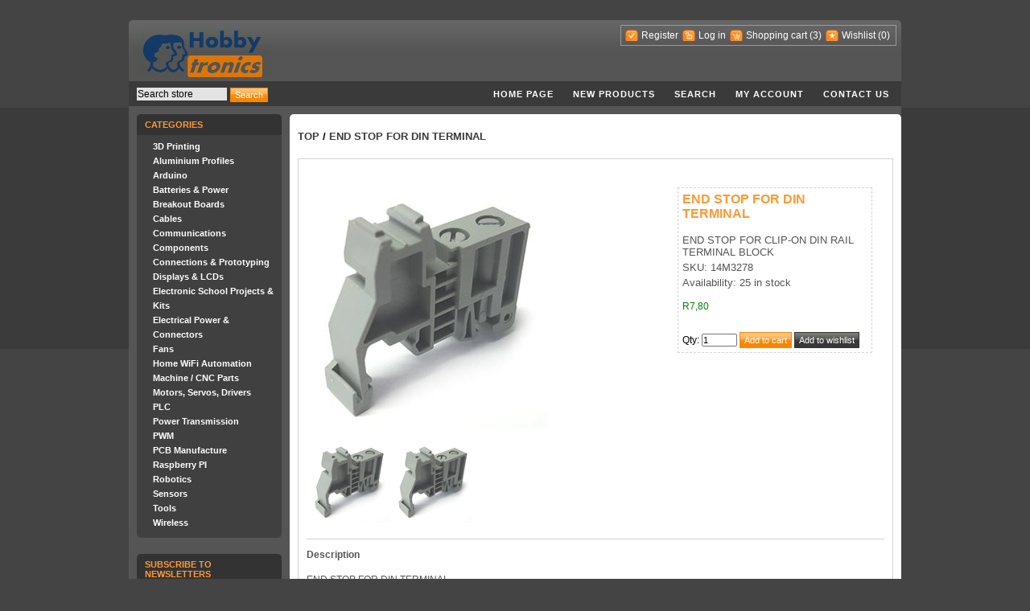

--- FILE ---
content_type: text/html; charset=utf-8
request_url: https://www.hobbytronics.co.za/p/2204/end-stop-for-din-terminal
body_size: 29072
content:
<!DOCTYPE html>
<html >
<head>
    <title>Hobbytronics. END STOP FOR DIN TERMINAL</title>
    <meta http-equiv="Content-type" content="text/html;charset=UTF-8" />
	<meta name="fb:app_id" content="252633221496204" />
    <meta name="description" content="END STOP FOR DIN TERMINAL" />
    <meta name="keywords" content="END STOP FOR DIN TERMINAL" />
    
    
    <!-- Google code for Analytics tracking -->
<script type="text/javascript">
var _gaq = _gaq || [];
_gaq.push(['_setAccount', 'UA-27956915-1']);
_gaq.push(['_trackPageview']);

(function() {
    var ga = document.createElement('script'); ga.type = 'text/javascript'; ga.async = true;
    ga.src = ('https:' == document.location.protocol ? 'https://ssl' : 'http://www') + '.google-analytics.com/ga.js';
    var s = document.getElementsByTagName('script')[0]; s.parentNode.insertBefore(ga, s);
})();
</script>

    <link href="/Themes/DarkOrange/Content/styles.css" rel="stylesheet" type="text/css" />
<link href="/Content/smoothness/jquery-ui-1.8.17.custom.css" rel="stylesheet" type="text/css" />

    <script src="/Scripts/jquery-1.7.1.min.js" type="text/javascript"></script>
<script src="/Scripts/jquery.unobtrusive-ajax.min.js" type="text/javascript"></script>
<script src="/Scripts/jquery.validate.min.js" type="text/javascript"></script>
<script src="/Scripts/jquery.validate.unobtrusive.min.js" type="text/javascript"></script>
<script src="/Scripts/jquery-ui.min.js" type="text/javascript"></script>
<script src="/Scripts/public.common.js" type="text/javascript"></script>
<script src="/Scripts/public.ajaxcart.js" type="text/javascript"></script>
<script src="/Scripts/slimbox2.js" type="text/javascript"></script>

    
    <link href="http://www.hobbytronics.co.za/news/rss/1" rel="alternate" type="application/rss+xml" title="Hobbytronics: News" />
    
    
        <link rel="shortcut icon" href="https://www.hobbytronics.co.za/favicon.ico" />

    <!--Powered by nopCommerce - http://www.nopCommerce.com-->
    <!--Copyright (c) 2008-2012-->
</head>
<body>
    

<div id="dialog-notifications-success" title="Notification" style="display:none;">
</div>
<div id="dialog-notifications-error" title="Error" style="display:none;">
</div>
<div id="bar-notification" class="bar-notification">
    <img src="/Content/Images/ico-close-notification-bar.png" class="close" alt="Close" title="Close" />
</div>


<div class="master-wrapper-page">
    
    <div class="master-wrapper-content">
        <script type="text/javascript">
            AjaxCart.init(false, '.header-links .cart-qty', '.header-links .wishlist-qty', '#flyout-cart');
        </script>
        <div class="header">
    <div class="header-logo">
        <a href="/" class="logo">&nbsp; </a>
    </div>
    <div class="header-links-wrapper">
        <div class="header-links">
    <ul>
        
            <!-- PDJ -->
			<!--
            <li><a href="/Plugins/ExternalAuthFacebook/Login" class="ico-login-facebook"></a></li> 
			<li><a href="/google_login.html" class="ico-login-google"></a></li>
			-->
            <!-- PDJ -->
            <li><a href="/register" class="ico-register">Register</a></li>
            <li><a href="/login" class="ico-login">Log in</a></li>
            <li id="topcartlink"><a href="/cart" class="ico-cart">Shopping cart</a>
                <a href="/cart" class="cart-qty">(3)</a>
            </li>
            <li><a href="/wishlist" class="ico-wishlist">Wishlist</a> <a href="/wishlist" class="wishlist-qty">
                (0)</a> </li>
        
    </ul>
        <script type="text/javascript">
            $('#topcartlink').live('mouseenter', function () {
                $('#flyout-cart').addClass('active');
            });
            $('#topcartlink').live('mouseleave', function () {
                $('#flyout-cart').removeClass('active');
            });
            $('#flyout-cart').live('mouseenter', function () {
                $('#flyout-cart').addClass('active');
            });
            $('#flyout-cart').live('mouseleave', function () {
                $('#flyout-cart').removeClass('active');
            });
        </script>
</div>

        <div id="flyout-cart">
    <div class="mini-shopping-cart">
        <div class="count">
There are <a href="/cart" class="items">3 items</a> in your cart.        </div>
            <div class="items">
                <table>
                        <col width="1" />
                    <col />
                    <tbody>
                            <tr class="item first">
                                    <td class="picture">
                                        <a href="/p/2529/dc-ac-current-sensor-board-30a" title="Show details for DC / AC CURRENT SENSOR BOARD, 30A">
                                            <img alt="Picture of DC / AC CURRENT SENSOR BOARD, 30A" src="https://www.hobbytronics.co.za/content/images/thumbs/0013300_15M8319_47.png" title="Show details for DC / AC CURRENT SENSOR BOARD, 30A" />
                                        </a>
                                    </td>
                                <td class="product">
                                    <div class="name">
                                        <a href="/p/2529/dc-ac-current-sensor-board-30a">DC / AC CURRENT SENSOR BOARD, 30A</a>
                                    </div>
                                    <div class="clear">
                                    </div>
                                    <div class="price">Unit price: R113,00</div>
                                    <div class="clear">
                                    </div>
                                    <div class="quantity">Quantity: 1</div>
                                </td>
                            </tr>
                            <tr class="item ">
                                    <td class="picture">
                                        <a href="/p/1628/temperature-and-humidity-sensor" title="Show details for TEMPERATURE AND HUMIDITY SENSOR">
                                            <img alt="Picture of TEMPERATURE AND HUMIDITY SENSOR" src="https://www.hobbytronics.co.za/content/images/thumbs/0012261_temperature-and-humidity-sensor_47.png" title="Show details for TEMPERATURE AND HUMIDITY SENSOR" />
                                        </a>
                                    </td>
                                <td class="product">
                                    <div class="name">
                                        <a href="/p/1628/temperature-and-humidity-sensor">TEMPERATURE AND HUMIDITY SENSOR</a>
                                    </div>
                                    <div class="clear">
                                    </div>
                                    <div class="price">Unit price: R297,00</div>
                                    <div class="clear">
                                    </div>
                                    <div class="quantity">Quantity: 1</div>
                                </td>
                            </tr>
                            <tr class="item ">
                                    <td class="picture">
                                        <a href="/p/1580/microcontroller-dip-20mhzatmega328p-pu" title="Show details for ATMEGA328P-PU - MICROCONTROLLER DIP 20MHz">
                                            <img alt="Picture of ATMEGA328P-PU - MICROCONTROLLER DIP 20MHz" src="https://www.hobbytronics.co.za/content/images/thumbs/0012199_atmega328p-pu-microcontroller-dip-20mhz_47.png" title="Show details for ATMEGA328P-PU - MICROCONTROLLER DIP 20MHz" />
                                        </a>
                                    </td>
                                <td class="product">
                                    <div class="name">
                                        <a href="/p/1580/microcontroller-dip-20mhzatmega328p-pu">ATMEGA328P-PU - MICROCONTROLLER DIP 20MHz</a>
                                    </div>
                                    <div class="clear">
                                    </div>
                                    <div class="price">Unit price: R111,00</div>
                                    <div class="clear">
                                    </div>
                                    <div class="quantity">Quantity: 1</div>
                                </td>
                            </tr>
                    </tbody>
                </table>
            </div>
            <div class="clear">
            </div>
            <div class="totals">Sub-Total: R521,00</div>
            <div class="clear">
            </div>
            <div class="buttons">
                    <input type="button" value="Go to cart" class="button-1 cart-button" onclick="setLocation('/cart')" />
                    <input type="button" value="Checkout" class="button-1 checkout-button" onclick="setLocation('/checkout')" />
            </div>
    </div>
</div>

    </div>
    <div class="header-selectors-wrapper">
        <div class="tax-display-type-selector">
            
        </div>
        <div class="currency-selector">
            
        </div>
        <div class="language-selector">
            
        </div>
        
    </div>
</div>

        <div class="header-menu">
    <div class="search-box">
<form action="/search" method="get" onsubmit="return check_small_search_form()">        <ul>
            <li>
                <input type="text" class="search-box-text" id="small-searchterms"  autocomplete="off"
                value="Search store" name="q"  onfocus="if(this.value=='Search store')this.value=''" onblur="if(this.value=='') {this.value = 'Search store';}" />&nbsp;
            </li>
            <li>
                <input type="submit" class="button-1 search-box-button" value="Search" />
            </li>
        </ul>
        <script type="text/javascript">

            function check_small_search_form() {
                var search_terms = $("#small-searchterms");
                if (search_terms.val() == "") {
                    alert('Please enter some search keyword');
                    search_terms.focus();
                    return false;
                }

                return true;
            }
                
                $(function () {
                    $('#small-searchterms').autocomplete({
                        delay: 500,
                        minLength: 3,
                        source: '/catalog/searchtermautocomplete',
			            select: function( event, ui ) {
				            $("#small-searchterms").val(ui.item.label);
                            setLocation(ui.item.producturl);
				            return false;
			            }
                    })
                    .data("autocomplete")._renderItem = function( ul, item ) {
                    var t = item.label;
                    //html encode
                    t = htmlEncode(t);
                    return $("<li></li>")
                    .data("item.autocomplete", item)
                    .append("<a>" + t + "</a>")
                    .appendTo(ul);
                    };
                });
                
        </script>
</form></div>
    <ul class="top-menu">
    
    <li><a href="/">Home page</a></li>
        <li><a href="/newproducts">New products</a>
        </li>
    <li><a href="/search">Search</a> </li>
    <li><a href="/customer/info">My account</a></li>
    <li><a href="/contactus">Contact us</a></li>
    
</ul>

</div>

        
        
        <div class="ajax-loading-block-window" style="display: none">
            <div class="loading-image">
            </div>
        </div>
        <div class="master-wrapper-side-2">
        <div class="clear">
        </div>  
    <div class="block block-category-navigation">
        <div class="title">
            Categories
        </div>
        <div class="clear">
        </div>
        <div class="listbox">
            <ul>
                    <li class="inactive" 
                    ><a href="/c/645/3d-printing">3D Printing
                    </a></li>
                    <li class="inactive" 
                    ><a href="/c/776/aluminium-profiles">Aluminium Profiles
                    </a></li>
                    <li class="inactive" 
                    ><a href="/c/457/arduino">Arduino
                    </a></li>
                    <li class="inactive" 
                    ><a href="/c/465/batteries-power">Batteries &amp; Power
                    </a></li>
                    <li class="inactive" 
                    ><a href="/c/475/breakout-boards">Breakout Boards
                    </a></li>
                    <li class="inactive" 
                    ><a href="/c/478/cables">Cables
                    </a></li>
                    <li class="inactive" 
                    ><a href="/c/481/communications">Communications
                    </a></li>
                    <li class="inactive" 
                    ><a href="/c/486/components">Components
                    </a></li>
                    <li class="inactive" 
                    ><a href="/c/535/connections-prototyping">Connections &amp; Prototyping
                    </a></li>
                    <li class="inactive" 
                    ><a href="/c/565/displays-lcds">Displays &amp; LCDs
                    </a></li>
                    <li class="inactive" 
                    ><a href="/c/856/electronic-school-projects-kits">Electronic School Projects &amp; Kits
                    </a></li>
                    <li class="inactive" 
                    ><a href="/c/871/electrical-power-connectors">Electrical Power &amp; Connectors
                    </a></li>
                    <li class="inactive" 
                    ><a href="/c/869/fans">Fans
                    </a></li>
                    <li class="inactive" 
                    ><a href="/c/804/home-wifi-automation">Home WiFi Automation
                    </a></li>
                    <li class="inactive" 
                    ><a href="/c/787/machine-cnc-parts">Machine / CNC Parts
                    </a></li>
                    <li class="inactive" 
                    ><a href="/c/592/motors-servos-drivers">Motors, Servos, Drivers
                    </a></li>
                    <li class="inactive" 
                    ><a href="/c/824/plc">PLC
                    </a></li>
                    <li class="inactive" 
                    ><a href="/c/882/power-transmission">Power Transmission
                    </a></li>
                    <li class="inactive" 
                    ><a href="/c/942/pwm">PWM
                    </a></li>
                    <li class="inactive" 
                    ><a href="/c/770/pcb-manufacture">PCB Manufacture
                    </a></li>
                    <li class="inactive" 
                    ><a href="/c/754/raspberry-pi">Raspberry PI
                    </a></li>
                    <li class="inactive" 
                    ><a href="/c/602/robotics">Robotics
                    </a></li>
                    <li class="inactive" 
                    ><a href="/c/615/sensors">Sensors
                    </a></li>
                    <li class="inactive" 
                    ><a href="/c/630/tools">Tools
                    </a></li>
                    <li class="inactive" 
                    ><a href="/c/638/wireless">Wireless
                    </a></li>
            </ul>
        </div>
    </div>
        <div class="clear">
        </div>
        <div class="clear">
        </div>
<div class="block block-newsletter">
    <div class="title">
        Subscribe to newsletters
    </div>
    <div class="clear">
    </div>
    <div class="listbox">
        <div id="newsletter-subscribe-block">
            Email:
            <input id="newsletter-email" name="NewsletterEmail" type="text" value="" />
            
            <div class="options">
                <input id="newsletter-subscribe" type="radio" name="newsletter-subscribe" value="newsletter-subscribe"
                    checked="checked" />
                <label for="newsletter-subscribe">Subscribe</label>
                <input id="newsletter-unsubscribe" type="radio" name="newsletter-subscribe" value="newsletter-unsubscribe" />
                <label for="newsletter-unsubscribe">Unsubscribe</label>
            </div>
            <div class="clear">
            </div>
            <div class="buttons">
                <input type="button" value="Submit" id="newsletter-subscribe-button" class="button-1 newsletter-subscribe-button" />
                <span id="subscribe-loading-progress" style="display: none;">Wait...
                    <img src='/Content/Images/ajax_loader_small.gif' alt="Wait..." />
                </span>
            </div>
        </div>
        <div class="clear">
        </div>
        <div id="newsletter-result-block">
        </div>
    </div>
    <script type="text/javascript">
        $(document).ready(function () {
            $('#newsletter-subscribe-button').click(function () {
                
                var subscribe = 'true';
                if($('#newsletter-unsubscribe').is(':checked')) { 
                    subscribe = 'false';
                }
                var email = $("#newsletter-email").val();
                var subscribeProgress = $("#subscribe-loading-progress");
                subscribeProgress.show();
                $.ajax({
                    cache: false,
                    type: "POST",
                    url: "/subscribenewsletter",
                    data: { "subscribe": subscribe, "email": email },
                    success: function (data) {
                        subscribeProgress.hide();
                        $("#newsletter-result-block").html(data.Result);
                         if (data.Success) {
                            $('#newsletter-subscribe-block').hide();
                            $('#newsletter-result-block').show();
                         }
                         else {
                            $('#newsletter-result-block').fadeIn("slow").delay(2000).fadeOut("slow");
                         }
                    },
                    error:function (xhr, ajaxOptions, thrownError){
                        alert('Failed to subscribe.');
                        subscribeProgress.hide();
                    }  
                });                
                return false;
            });
        });
    </script>
</div>
        <div class="clear">
        </div>
</div>
<div class="master-wrapper-center-2">
    
    <!--product breadcrumb-->
<div class="breadcrumb">
    <ul>
        
        <li><a href="/" title="Top">Top</a>
            <span class="delimiter">/</span> </li>
        
        <li>
            <strong><a href="/p/2204/end-stop-for-din-terminal">END STOP FOR DIN TERMINAL</a></strong>
            
        </li>
    </ul>
</div>

<div class="clear">
</div>
<div class="page product-details-page">
    <div class="page-body">
        
<form action="/p/2204/end-stop-for-din-terminal" id="product-details-form" method="post">            <div class="product-essential">
                
                <!--product pictures-->
                <div class="picture">
        <img alt="Picture of END STOP FOR DIN TERMINAL" src="https://www.hobbytronics.co.za/content/images/thumbs/0012931_14M3278_300.png" title="Show details for END STOP FOR DIN TERMINAL" />
        <table class="picture-thumbs">
<tr>                <td class="a-left">
                    <a href="https://www.hobbytronics.co.za/content/images/thumbs/0012931_14M3278.png" data-gallery="lightbox-p" title="END STOP FOR DIN TERMINAL">
                        <img src="https://www.hobbytronics.co.za/content/images/thumbs/0012931_14M3278_100.png" alt="Picture of END STOP FOR DIN TERMINAL" title="Show details for END STOP FOR DIN TERMINAL" />
                    </a>
                </td>
                <td class="a-left">
                    <a href="https://www.hobbytronics.co.za/content/images/thumbs/0012932_14M3278.png" data-gallery="lightbox-p" title="END STOP FOR DIN TERMINAL">
                        <img src="https://www.hobbytronics.co.za/content/images/thumbs/0012932_14M3278_100.png" alt="Picture of END STOP FOR DIN TERMINAL" title="Show details for END STOP FOR DIN TERMINAL" />
                    </a>
                </td>
</tr>        </table>
</div>

                
                <div class="overview">
                    <h1 class="product-name">
                        END STOP FOR DIN TERMINAL
                    </h1>
                    <div class="short-description">
                        END STOP FOR CLIP-ON DIN RAIL TERMINAL BLOCK 
                    </div>
                    <div class="clear">
                    </div>
                    
                    <!--product SKU, manufacturer part number, stock info-->
                    
    <div class="sku">
        SKU: 14M3278
    </div>
    <div class="clear">
    </div>
    <div class="stock">
        Availability: 25 in stock
    </div>

                    <div class="clear">
                    </div>
                    <!--Back in stock subscription-->
                    
                    <div class="clear">
                    </div>
                    <!--product manufacturers-->
                    
                    <div class="clear">
                    </div>
                    <!--product reviews-->
                    
                    <div class="clear">
                    </div>
                    <!--sample download-->
                    
                    <div class="clear">
                    </div>
<div class="prices">
        <span 
            class="product-price"
        >
R7,80        </span>
</div>
<div class="add-to-cart">
        <div>
            <label class="qty-label" for="addtocart_3491_EnteredQuantity">Qty</label>:
<input class="qty-input" data-val="true" data-val-number="The field Qty must be a number." id="addtocart_3491_EnteredQuantity" name="addtocart_3491.EnteredQuantity" type="text" value="1" />                <input type="button" class="button-1 add-to-cart-button" value="Add to cart" onclick="AjaxCart.addproductvarianttocart('/addproductvarianttocart/3491/1', '#product-details-form');return false;" />
                <input type="button" class="button-2 add-to-wishlist-button" value="Add to wishlist" onclick="AjaxCart.addproductvarianttocart('/addproductvarianttocart/3491/2', '#product-details-form');return false;" />
        </div>
    
</div>
                    <div class="clear">
                    </div>
                    
                    
                    <div class="clear">
                    </div>
                    
                    
                </div>
                <div class="full-description">
                    
<div class="pdj">
    <p></p>
    <h4>Description</h4>
    <div style="line-height: 200%; text-align: justify;">
        <p><span>END STOP FOR DIN TERMINAL</span></p>
        <p><span>END STOP FOR CLIP-ON DIN RAIL TERMINAL BLOCK </span></p>
    </div>
    <p></p>

    <h4>Documents</h4>
    <div style="{ text-align: justify; text-indent: 36pt; padding: 0pt 0pt 0pt 0pt; margin: 0pt 0pt 0pt 0pt; line-height: 1.5;">
        <ul>

            <li><a style="color: orange;" target="_blank" href="https://www.mantech.co.za/datasheets/products/E-PC-DEGSON.pdf">Datasheet</a></li>

        </ul>
    </div>

</div>

                </div>
            </div>
            <div class="clear">
            </div>
            <div class="product-collateral">
                <div class="product-variant-line">
                    <!--product tier prices-->
                    
                    <div class="clear">
                    </div>
                    <div class="clear">
                    </div>
                </div>
                
                <div class="clear">
                </div>
                
                <div class="clear">
                </div>
                
    <div class="also-purchased-products-grid">
        <div class="title">
            Customers who bought this item also bought
        </div>
        <div class="clear">
        </div>
        <table><tr><td>            <div class="item-box">
                <div class="item">
                    <div class="product-title">
                        <a href="/p/1205/boot-lace-ferrules-single-entry-8mml-150mm2-awg16" title="Show details for Boot Lace Ferrules - Single Entry - 8mmL - 1.50mm2 AWG16">
                            Boot Lace Ferrules - Single Entry - 8mmL - 1.50mm2 AWG16</a>
                    </div>
                    <div class="picture">
                        <a href="/p/1205/boot-lace-ferrules-single-entry-8mml-150mm2-awg16" title="Show details for Boot Lace Ferrules - Single Entry - 8mmL - 1.50mm2 AWG16">
                            <img alt="Picture of Boot Lace Ferrules - Single Entry - 8mmL - 1.50mm2 AWG16" src="https://www.hobbytronics.co.za/content/images/thumbs/0005640_boot-lace-ferrules-single-entry-8mml-150mm2-awg16_125.jpeg" title="Show details for Boot Lace Ferrules - Single Entry - 8mmL - 1.50mm2 AWG16" /></a>
                    </div>
                </div>
            </div>
</td><td>            <div class="item-box">
                <div class="item">
                    <div class="product-title">
                        <a href="/p/1204/boot-lace-ferrules-single-entry-8mml-100mm2-awg18" title="Show details for Boot Lace Ferrules - Single Entry - 8mmL - 1.00mm2 AWG18">
                            Boot Lace Ferrules - Single Entry - 8mmL - 1.00mm2 AWG18</a>
                    </div>
                    <div class="picture">
                        <a href="/p/1204/boot-lace-ferrules-single-entry-8mml-100mm2-awg18" title="Show details for Boot Lace Ferrules - Single Entry - 8mmL - 1.00mm2 AWG18">
                            <img alt="Picture of Boot Lace Ferrules - Single Entry - 8mmL - 1.00mm2 AWG18" src="https://www.hobbytronics.co.za/content/images/thumbs/0009766_boot-lace-ferrules-single-entry-8mml-100mm2-awg18_125.jpeg" title="Show details for Boot Lace Ferrules - Single Entry - 8mmL - 1.00mm2 AWG18" /></a>
                    </div>
                </div>
            </div>
</td><td>            <div class="item-box">
                <div class="item">
                    <div class="product-title">
                        <a href="/p/1212/weidmuller-wdu-terminals" title="Show details for WDU 2.5 DIN Terminal">
                            WDU 2.5 DIN Terminal</a>
                    </div>
                    <div class="picture">
                        <a href="/p/1212/weidmuller-wdu-terminals" title="Show details for WDU 2.5 DIN Terminal">
                            <img alt="Picture of WDU 2.5 DIN Terminal" src="https://www.hobbytronics.co.za/content/images/thumbs/0011320_wdu-25-din-terminal_125.jpeg" title="Show details for WDU 2.5 DIN Terminal" /></a>
                    </div>
                </div>
            </div>
</td></tr><tr><td>            <div class="item-box">
                <div class="item">
                    <div class="product-title">
                        <a href="/p/3164/terminal-block-dr-grey-35mm" title="Show details for TERMINAL BLOCK D/R GREY 3.5MM">
                            TERMINAL BLOCK D/R GREY 3.5MM</a>
                    </div>
                    <div class="picture">
                        <a href="/p/3164/terminal-block-dr-grey-35mm" title="Show details for TERMINAL BLOCK D/R GREY 3.5MM">
                            <img alt="Picture of TERMINAL BLOCK D/R GREY 3.5MM" src="https://www.hobbytronics.co.za/content/images/thumbs/0014000_terminal-block-dr-grey-35mm_125.png" title="Show details for TERMINAL BLOCK D/R GREY 3.5MM" /></a>
                    </div>
                </div>
            </div>
</td><td>&nbsp;</td><td>&nbsp;</td></tr></table>
    </div>

                <div class="clear">
                </div>
                

            </div>
</form>        
    </div>
</div>

    
</div>

        
        
    </div>
    <div class="footer">
     <div class="footer-poweredby">
       A Division of <a href="https://www.mantech.co.za/" target="_blank">Mantech</a>
        
    </div>
    <div class="footer-disclaimer">
        Copyright &copy; 2026 Hobbytronics. All rights reserved. 
    </div>
    <div class="footer-store-theme">
        
    </div>
    
    
</div>

</div>


    
    
</body>
</html>
